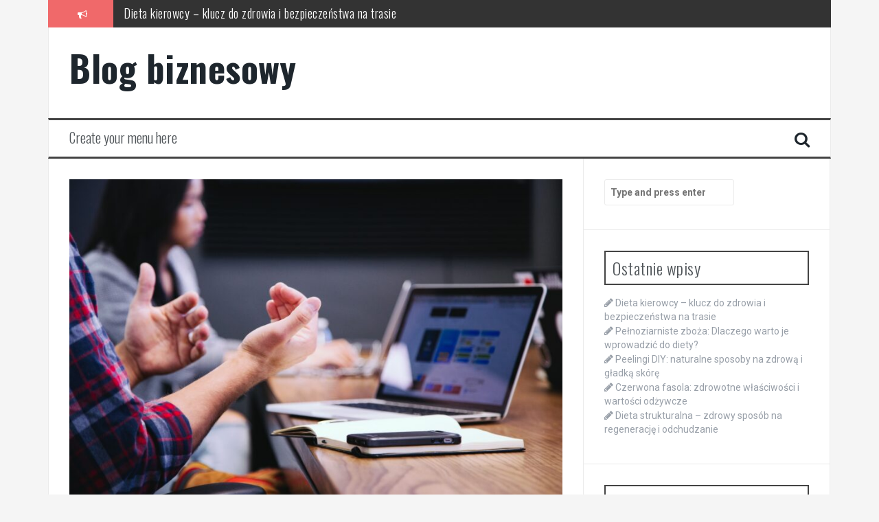

--- FILE ---
content_type: text/html; charset=UTF-8
request_url: https://supersapiens.eu/czynniki-przeciwdzialajace
body_size: 14204
content:
<!DOCTYPE html>
<html lang="pl-PL">
<head>
<meta charset="UTF-8">
<meta name="viewport" content="width=device-width, initial-scale=1">
<link rel="profile" href="https://gmpg.org/xfn/11">
<link rel="pingback" href="https://supersapiens.eu/xmlrpc.php">

<meta name='robots' content='index, follow, max-image-preview:large, max-snippet:-1, max-video-preview:-1' />

	<!-- This site is optimized with the Yoast SEO plugin v26.7 - https://yoast.com/wordpress/plugins/seo/ -->
	<title>CZYNNIKI PRZECIWDZIAŁAJĄCE - Blog biznesowy</title>
	<link rel="canonical" href="https://supersapiens.eu/czynniki-przeciwdzialajace" />
	<meta property="og:locale" content="pl_PL" />
	<meta property="og:type" content="article" />
	<meta property="og:title" content="CZYNNIKI PRZECIWDZIAŁAJĄCE - Blog biznesowy" />
	<meta property="og:description" content="W świecie jest bowiem wiele czynników przeciwdzia­łających wszelkim modelowym tendencjom. Określenie natury tych przeciwdziałań, nie mówiąc już o najbardziej choćby grubym oszaco­waniu ich wpływu wymagałoby dalszej konkretyzacji naszkicowanego wyżej wyidealizowanego modelu. Reinterpretacja pętli obywatelskiej. W tym miejscu ograniczę się wszakże do przedyskutowania konsekwencji powyższego modelu w jego podsta­wowej, najbardziej abstrakcyjnej postaci. Otóż podstawową ideą teorii [&hellip;]" />
	<meta property="og:url" content="https://supersapiens.eu/czynniki-przeciwdzialajace" />
	<meta property="og:site_name" content="Blog biznesowy" />
	<meta property="article:published_time" content="2016-10-24T02:28:36+00:00" />
	<meta property="article:modified_time" content="2017-10-05T20:20:09+00:00" />
	<meta property="og:image" content="https://supersapiens.eu/wp-content/uploads/5qgiuubxkwm.jpg" />
	<meta property="og:image:width" content="1600" />
	<meta property="og:image:height" content="1067" />
	<meta property="og:image:type" content="image/jpeg" />
	<meta name="author" content="Michalina Kosowska" />
	<meta name="twitter:card" content="summary_large_image" />
	<meta name="twitter:label1" content="Napisane przez" />
	<meta name="twitter:data1" content="Michalina Kosowska" />
	<meta name="twitter:label2" content="Szacowany czas czytania" />
	<meta name="twitter:data2" content="1 minuta" />
	<script type="application/ld+json" class="yoast-schema-graph">{"@context":"https://schema.org","@graph":[{"@type":"Article","@id":"https://supersapiens.eu/czynniki-przeciwdzialajace#article","isPartOf":{"@id":"https://supersapiens.eu/czynniki-przeciwdzialajace"},"author":{"name":"Michalina Kosowska","@id":"https://supersapiens.eu/#/schema/person/6fe4e37aa973fb5f78b1016bc615ad90"},"headline":"CZYNNIKI PRZECIWDZIAŁAJĄCE","datePublished":"2016-10-24T02:28:36+00:00","dateModified":"2017-10-05T20:20:09+00:00","mainEntityOfPage":{"@id":"https://supersapiens.eu/czynniki-przeciwdzialajace"},"wordCount":115,"commentCount":0,"image":{"@id":"https://supersapiens.eu/czynniki-przeciwdzialajace#primaryimage"},"thumbnailUrl":"https://supersapiens.eu/wp-content/uploads/5qgiuubxkwm.jpg","articleSection":["Inne tematy"],"inLanguage":"pl-PL","potentialAction":[{"@type":"CommentAction","name":"Comment","target":["https://supersapiens.eu/czynniki-przeciwdzialajace#respond"]}]},{"@type":"WebPage","@id":"https://supersapiens.eu/czynniki-przeciwdzialajace","url":"https://supersapiens.eu/czynniki-przeciwdzialajace","name":"CZYNNIKI PRZECIWDZIAŁAJĄCE - Blog biznesowy","isPartOf":{"@id":"https://supersapiens.eu/#website"},"primaryImageOfPage":{"@id":"https://supersapiens.eu/czynniki-przeciwdzialajace#primaryimage"},"image":{"@id":"https://supersapiens.eu/czynniki-przeciwdzialajace#primaryimage"},"thumbnailUrl":"https://supersapiens.eu/wp-content/uploads/5qgiuubxkwm.jpg","datePublished":"2016-10-24T02:28:36+00:00","dateModified":"2017-10-05T20:20:09+00:00","author":{"@id":"https://supersapiens.eu/#/schema/person/6fe4e37aa973fb5f78b1016bc615ad90"},"breadcrumb":{"@id":"https://supersapiens.eu/czynniki-przeciwdzialajace#breadcrumb"},"inLanguage":"pl-PL","potentialAction":[{"@type":"ReadAction","target":["https://supersapiens.eu/czynniki-przeciwdzialajace"]}]},{"@type":"ImageObject","inLanguage":"pl-PL","@id":"https://supersapiens.eu/czynniki-przeciwdzialajace#primaryimage","url":"https://supersapiens.eu/wp-content/uploads/5qgiuubxkwm.jpg","contentUrl":"https://supersapiens.eu/wp-content/uploads/5qgiuubxkwm.jpg","width":1600,"height":1067,"caption":"black smartphone near person"},{"@type":"BreadcrumbList","@id":"https://supersapiens.eu/czynniki-przeciwdzialajace#breadcrumb","itemListElement":[{"@type":"ListItem","position":1,"name":"Home","item":"https://supersapiens.eu/"},{"@type":"ListItem","position":2,"name":"CZYNNIKI PRZECIWDZIAŁAJĄCE"}]},{"@type":"WebSite","@id":"https://supersapiens.eu/#website","url":"https://supersapiens.eu/","name":"Blog biznesowy","description":"","potentialAction":[{"@type":"SearchAction","target":{"@type":"EntryPoint","urlTemplate":"https://supersapiens.eu/?s={search_term_string}"},"query-input":{"@type":"PropertyValueSpecification","valueRequired":true,"valueName":"search_term_string"}}],"inLanguage":"pl-PL"},{"@type":"Person","@id":"https://supersapiens.eu/#/schema/person/6fe4e37aa973fb5f78b1016bc615ad90","name":"Michalina Kosowska","image":{"@type":"ImageObject","inLanguage":"pl-PL","@id":"https://supersapiens.eu/#/schema/person/image/","url":"https://secure.gravatar.com/avatar/bfd83fde509db3de9c690690b87690711d492ee9717552382212a506974c8308?s=96&d=mm&r=g","contentUrl":"https://secure.gravatar.com/avatar/bfd83fde509db3de9c690690b87690711d492ee9717552382212a506974c8308?s=96&d=mm&r=g","caption":"Michalina Kosowska"},"description":"Witaj na moim serwisie dotyczącym tematyki hobby! Zamieszczam tutaj artykuły, które tworze z pasji! Zapraszam do czytania o szydełkowania, robieniu na drutach oraz innych rodzajach hobby stworzonych specjalnie dla Ciebie!","url":"https://supersapiens.eu/author/admin"}]}</script>
	<!-- / Yoast SEO plugin. -->


<link rel='dns-prefetch' href='//fonts.googleapis.com' />
<link rel="alternate" type="application/rss+xml" title="Blog biznesowy &raquo; Kanał z wpisami" href="https://supersapiens.eu/feed" />
<link rel="alternate" type="application/rss+xml" title="Blog biznesowy &raquo; Kanał z komentarzami" href="https://supersapiens.eu/comments/feed" />
<link rel="alternate" type="application/rss+xml" title="Blog biznesowy &raquo; CZYNNIKI PRZECIWDZIAŁAJĄCE Kanał z komentarzami" href="https://supersapiens.eu/czynniki-przeciwdzialajace/feed" />
<link rel="alternate" title="oEmbed (JSON)" type="application/json+oembed" href="https://supersapiens.eu/wp-json/oembed/1.0/embed?url=https%3A%2F%2Fsupersapiens.eu%2Fczynniki-przeciwdzialajace" />
<link rel="alternate" title="oEmbed (XML)" type="text/xml+oembed" href="https://supersapiens.eu/wp-json/oembed/1.0/embed?url=https%3A%2F%2Fsupersapiens.eu%2Fczynniki-przeciwdzialajace&#038;format=xml" />
<style id='wp-img-auto-sizes-contain-inline-css' type='text/css'>
img:is([sizes=auto i],[sizes^="auto," i]){contain-intrinsic-size:3000px 1500px}
/*# sourceURL=wp-img-auto-sizes-contain-inline-css */
</style>

<style id='wp-emoji-styles-inline-css' type='text/css'>

	img.wp-smiley, img.emoji {
		display: inline !important;
		border: none !important;
		box-shadow: none !important;
		height: 1em !important;
		width: 1em !important;
		margin: 0 0.07em !important;
		vertical-align: -0.1em !important;
		background: none !important;
		padding: 0 !important;
	}
/*# sourceURL=wp-emoji-styles-inline-css */
</style>
<link rel='stylesheet' id='wp-block-library-css' href='https://supersapiens.eu/wp-includes/css/dist/block-library/style.min.css?ver=6.9' type='text/css' media='all' />
<style id='global-styles-inline-css' type='text/css'>
:root{--wp--preset--aspect-ratio--square: 1;--wp--preset--aspect-ratio--4-3: 4/3;--wp--preset--aspect-ratio--3-4: 3/4;--wp--preset--aspect-ratio--3-2: 3/2;--wp--preset--aspect-ratio--2-3: 2/3;--wp--preset--aspect-ratio--16-9: 16/9;--wp--preset--aspect-ratio--9-16: 9/16;--wp--preset--color--black: #000000;--wp--preset--color--cyan-bluish-gray: #abb8c3;--wp--preset--color--white: #ffffff;--wp--preset--color--pale-pink: #f78da7;--wp--preset--color--vivid-red: #cf2e2e;--wp--preset--color--luminous-vivid-orange: #ff6900;--wp--preset--color--luminous-vivid-amber: #fcb900;--wp--preset--color--light-green-cyan: #7bdcb5;--wp--preset--color--vivid-green-cyan: #00d084;--wp--preset--color--pale-cyan-blue: #8ed1fc;--wp--preset--color--vivid-cyan-blue: #0693e3;--wp--preset--color--vivid-purple: #9b51e0;--wp--preset--gradient--vivid-cyan-blue-to-vivid-purple: linear-gradient(135deg,rgb(6,147,227) 0%,rgb(155,81,224) 100%);--wp--preset--gradient--light-green-cyan-to-vivid-green-cyan: linear-gradient(135deg,rgb(122,220,180) 0%,rgb(0,208,130) 100%);--wp--preset--gradient--luminous-vivid-amber-to-luminous-vivid-orange: linear-gradient(135deg,rgb(252,185,0) 0%,rgb(255,105,0) 100%);--wp--preset--gradient--luminous-vivid-orange-to-vivid-red: linear-gradient(135deg,rgb(255,105,0) 0%,rgb(207,46,46) 100%);--wp--preset--gradient--very-light-gray-to-cyan-bluish-gray: linear-gradient(135deg,rgb(238,238,238) 0%,rgb(169,184,195) 100%);--wp--preset--gradient--cool-to-warm-spectrum: linear-gradient(135deg,rgb(74,234,220) 0%,rgb(151,120,209) 20%,rgb(207,42,186) 40%,rgb(238,44,130) 60%,rgb(251,105,98) 80%,rgb(254,248,76) 100%);--wp--preset--gradient--blush-light-purple: linear-gradient(135deg,rgb(255,206,236) 0%,rgb(152,150,240) 100%);--wp--preset--gradient--blush-bordeaux: linear-gradient(135deg,rgb(254,205,165) 0%,rgb(254,45,45) 50%,rgb(107,0,62) 100%);--wp--preset--gradient--luminous-dusk: linear-gradient(135deg,rgb(255,203,112) 0%,rgb(199,81,192) 50%,rgb(65,88,208) 100%);--wp--preset--gradient--pale-ocean: linear-gradient(135deg,rgb(255,245,203) 0%,rgb(182,227,212) 50%,rgb(51,167,181) 100%);--wp--preset--gradient--electric-grass: linear-gradient(135deg,rgb(202,248,128) 0%,rgb(113,206,126) 100%);--wp--preset--gradient--midnight: linear-gradient(135deg,rgb(2,3,129) 0%,rgb(40,116,252) 100%);--wp--preset--font-size--small: 13px;--wp--preset--font-size--medium: 20px;--wp--preset--font-size--large: 36px;--wp--preset--font-size--x-large: 42px;--wp--preset--spacing--20: 0.44rem;--wp--preset--spacing--30: 0.67rem;--wp--preset--spacing--40: 1rem;--wp--preset--spacing--50: 1.5rem;--wp--preset--spacing--60: 2.25rem;--wp--preset--spacing--70: 3.38rem;--wp--preset--spacing--80: 5.06rem;--wp--preset--shadow--natural: 6px 6px 9px rgba(0, 0, 0, 0.2);--wp--preset--shadow--deep: 12px 12px 50px rgba(0, 0, 0, 0.4);--wp--preset--shadow--sharp: 6px 6px 0px rgba(0, 0, 0, 0.2);--wp--preset--shadow--outlined: 6px 6px 0px -3px rgb(255, 255, 255), 6px 6px rgb(0, 0, 0);--wp--preset--shadow--crisp: 6px 6px 0px rgb(0, 0, 0);}:where(.is-layout-flex){gap: 0.5em;}:where(.is-layout-grid){gap: 0.5em;}body .is-layout-flex{display: flex;}.is-layout-flex{flex-wrap: wrap;align-items: center;}.is-layout-flex > :is(*, div){margin: 0;}body .is-layout-grid{display: grid;}.is-layout-grid > :is(*, div){margin: 0;}:where(.wp-block-columns.is-layout-flex){gap: 2em;}:where(.wp-block-columns.is-layout-grid){gap: 2em;}:where(.wp-block-post-template.is-layout-flex){gap: 1.25em;}:where(.wp-block-post-template.is-layout-grid){gap: 1.25em;}.has-black-color{color: var(--wp--preset--color--black) !important;}.has-cyan-bluish-gray-color{color: var(--wp--preset--color--cyan-bluish-gray) !important;}.has-white-color{color: var(--wp--preset--color--white) !important;}.has-pale-pink-color{color: var(--wp--preset--color--pale-pink) !important;}.has-vivid-red-color{color: var(--wp--preset--color--vivid-red) !important;}.has-luminous-vivid-orange-color{color: var(--wp--preset--color--luminous-vivid-orange) !important;}.has-luminous-vivid-amber-color{color: var(--wp--preset--color--luminous-vivid-amber) !important;}.has-light-green-cyan-color{color: var(--wp--preset--color--light-green-cyan) !important;}.has-vivid-green-cyan-color{color: var(--wp--preset--color--vivid-green-cyan) !important;}.has-pale-cyan-blue-color{color: var(--wp--preset--color--pale-cyan-blue) !important;}.has-vivid-cyan-blue-color{color: var(--wp--preset--color--vivid-cyan-blue) !important;}.has-vivid-purple-color{color: var(--wp--preset--color--vivid-purple) !important;}.has-black-background-color{background-color: var(--wp--preset--color--black) !important;}.has-cyan-bluish-gray-background-color{background-color: var(--wp--preset--color--cyan-bluish-gray) !important;}.has-white-background-color{background-color: var(--wp--preset--color--white) !important;}.has-pale-pink-background-color{background-color: var(--wp--preset--color--pale-pink) !important;}.has-vivid-red-background-color{background-color: var(--wp--preset--color--vivid-red) !important;}.has-luminous-vivid-orange-background-color{background-color: var(--wp--preset--color--luminous-vivid-orange) !important;}.has-luminous-vivid-amber-background-color{background-color: var(--wp--preset--color--luminous-vivid-amber) !important;}.has-light-green-cyan-background-color{background-color: var(--wp--preset--color--light-green-cyan) !important;}.has-vivid-green-cyan-background-color{background-color: var(--wp--preset--color--vivid-green-cyan) !important;}.has-pale-cyan-blue-background-color{background-color: var(--wp--preset--color--pale-cyan-blue) !important;}.has-vivid-cyan-blue-background-color{background-color: var(--wp--preset--color--vivid-cyan-blue) !important;}.has-vivid-purple-background-color{background-color: var(--wp--preset--color--vivid-purple) !important;}.has-black-border-color{border-color: var(--wp--preset--color--black) !important;}.has-cyan-bluish-gray-border-color{border-color: var(--wp--preset--color--cyan-bluish-gray) !important;}.has-white-border-color{border-color: var(--wp--preset--color--white) !important;}.has-pale-pink-border-color{border-color: var(--wp--preset--color--pale-pink) !important;}.has-vivid-red-border-color{border-color: var(--wp--preset--color--vivid-red) !important;}.has-luminous-vivid-orange-border-color{border-color: var(--wp--preset--color--luminous-vivid-orange) !important;}.has-luminous-vivid-amber-border-color{border-color: var(--wp--preset--color--luminous-vivid-amber) !important;}.has-light-green-cyan-border-color{border-color: var(--wp--preset--color--light-green-cyan) !important;}.has-vivid-green-cyan-border-color{border-color: var(--wp--preset--color--vivid-green-cyan) !important;}.has-pale-cyan-blue-border-color{border-color: var(--wp--preset--color--pale-cyan-blue) !important;}.has-vivid-cyan-blue-border-color{border-color: var(--wp--preset--color--vivid-cyan-blue) !important;}.has-vivid-purple-border-color{border-color: var(--wp--preset--color--vivid-purple) !important;}.has-vivid-cyan-blue-to-vivid-purple-gradient-background{background: var(--wp--preset--gradient--vivid-cyan-blue-to-vivid-purple) !important;}.has-light-green-cyan-to-vivid-green-cyan-gradient-background{background: var(--wp--preset--gradient--light-green-cyan-to-vivid-green-cyan) !important;}.has-luminous-vivid-amber-to-luminous-vivid-orange-gradient-background{background: var(--wp--preset--gradient--luminous-vivid-amber-to-luminous-vivid-orange) !important;}.has-luminous-vivid-orange-to-vivid-red-gradient-background{background: var(--wp--preset--gradient--luminous-vivid-orange-to-vivid-red) !important;}.has-very-light-gray-to-cyan-bluish-gray-gradient-background{background: var(--wp--preset--gradient--very-light-gray-to-cyan-bluish-gray) !important;}.has-cool-to-warm-spectrum-gradient-background{background: var(--wp--preset--gradient--cool-to-warm-spectrum) !important;}.has-blush-light-purple-gradient-background{background: var(--wp--preset--gradient--blush-light-purple) !important;}.has-blush-bordeaux-gradient-background{background: var(--wp--preset--gradient--blush-bordeaux) !important;}.has-luminous-dusk-gradient-background{background: var(--wp--preset--gradient--luminous-dusk) !important;}.has-pale-ocean-gradient-background{background: var(--wp--preset--gradient--pale-ocean) !important;}.has-electric-grass-gradient-background{background: var(--wp--preset--gradient--electric-grass) !important;}.has-midnight-gradient-background{background: var(--wp--preset--gradient--midnight) !important;}.has-small-font-size{font-size: var(--wp--preset--font-size--small) !important;}.has-medium-font-size{font-size: var(--wp--preset--font-size--medium) !important;}.has-large-font-size{font-size: var(--wp--preset--font-size--large) !important;}.has-x-large-font-size{font-size: var(--wp--preset--font-size--x-large) !important;}
/*# sourceURL=global-styles-inline-css */
</style>

<style id='classic-theme-styles-inline-css' type='text/css'>
/*! This file is auto-generated */
.wp-block-button__link{color:#fff;background-color:#32373c;border-radius:9999px;box-shadow:none;text-decoration:none;padding:calc(.667em + 2px) calc(1.333em + 2px);font-size:1.125em}.wp-block-file__button{background:#32373c;color:#fff;text-decoration:none}
/*# sourceURL=/wp-includes/css/classic-themes.min.css */
</style>
<link rel='stylesheet' id='flymag-bootstrap-css' href='https://supersapiens.eu/wp-content/themes/flymag/bootstrap/css/bootstrap.min.css?ver=1' type='text/css' media='all' />
<link rel='stylesheet' id='flymag-body-fonts-css' href='//fonts.googleapis.com/css?family=Roboto%3A400%2C400italic%2C700%2C700italic&#038;ver=6.9' type='text/css' media='all' />
<link rel='stylesheet' id='flymag-headings-fonts-css' href='//fonts.googleapis.com/css?family=Oswald%3A400%2C300%2C700&#038;ver=6.9' type='text/css' media='all' />
<link rel='stylesheet' id='flymag-style-css' href='https://supersapiens.eu/wp-content/themes/flymag-child/style.css?ver=6.9' type='text/css' media='all' />
<style id='flymag-style-inline-css' type='text/css'>
.social-navigation li:hover > a::before, a, a:hover, a:focus, a:active { color:}
.custom-menu-item-1:hover, .custom-menu-item-1 .sub-menu, .ticker-info, button, .button, input[type="button"], input[type="reset"], input[type="submit"] { background-color:}
.custom-menu-item-1 { border-color:}
.custom-menu-item-2:hover, .custom-menu-item-2 .sub-menu { background-color:}
.custom-menu-item-2 { border-color:}
.custom-menu-item-3:hover, .custom-menu-item-3 .sub-menu { background-color:}
.custom-menu-item-3 { border-color:}
.custom-menu-item-4:hover, .custom-menu-item-4 .sub-menu { background-color:}
.custom-menu-item-4 { border-color:}
.custom-menu-item-0:hover, .custom-menu-item-0 .sub-menu { background-color:}
.custom-menu-item-0 { border-color:}
.site-branding { background-color:}
.news-ticker { background-color:}
.site-title a, .site-title a:hover { color:}
.site-description { color:}
.main-navigation { background-color:}
.main-navigation a, .main-navigation li::before { color:}
body { color:}
.widget-area .widget, .widget-area .widget a { color:}
.site-footer, .footer-widget-area { background-color:}

/*# sourceURL=flymag-style-inline-css */
</style>
<link rel='stylesheet' id='flymag-font-awesome-css' href='https://supersapiens.eu/wp-content/themes/flymag/fonts/font-awesome.min.css?ver=6.9' type='text/css' media='all' />
<link rel='stylesheet' id='arpw-style-css' href='https://supersapiens.eu/wp-content/plugins/advanced-random-posts-widget/assets/css/arpw-frontend.css?ver=6.9' type='text/css' media='all' />
<link rel='stylesheet' id='yarppRelatedCss-css' href='https://supersapiens.eu/wp-content/plugins/yet-another-related-posts-plugin/style/related.css?ver=5.30.11' type='text/css' media='all' />
<script type="text/javascript" src="https://supersapiens.eu/wp-includes/js/jquery/jquery.min.js?ver=3.7.1" id="jquery-core-js"></script>
<script type="text/javascript" src="https://supersapiens.eu/wp-includes/js/jquery/jquery-migrate.min.js?ver=3.4.1" id="jquery-migrate-js"></script>
<script type="text/javascript" src="https://supersapiens.eu/wp-content/themes/flymag/js/jquery.fitvids.js?ver=1" id="flymag-fitvids-js"></script>
<script type="text/javascript" src="https://supersapiens.eu/wp-content/themes/flymag/js/jquery.slicknav.min.js?ver=1" id="flymag-slicknav-js"></script>
<script type="text/javascript" src="https://supersapiens.eu/wp-content/themes/flymag/js/jquery.easy-ticker.min.js?ver=1" id="flymag-ticker-js"></script>
<script type="text/javascript" src="https://supersapiens.eu/wp-content/themes/flymag/js/wow.min.js?ver=1" id="flymag-animations-js"></script>
<script type="text/javascript" src="https://supersapiens.eu/wp-content/themes/flymag/js/scripts.js?ver=1" id="flymag-scripts-js"></script>
<script type="text/javascript" src="https://supersapiens.eu/wp-content/themes/flymag/js/owl.carousel.min.js?ver=1" id="flymag-owl-script-js"></script>
<script type="text/javascript" id="flymag-slider-init-js-extra">
/* <![CDATA[ */
var sliderOptions = {"slideshowspeed":"4000"};
//# sourceURL=flymag-slider-init-js-extra
/* ]]> */
</script>
<script type="text/javascript" src="https://supersapiens.eu/wp-content/themes/flymag/js/slider-init.js?ver=1" id="flymag-slider-init-js"></script>
<link rel="https://api.w.org/" href="https://supersapiens.eu/wp-json/" /><link rel="alternate" title="JSON" type="application/json" href="https://supersapiens.eu/wp-json/wp/v2/posts/559" /><link rel="EditURI" type="application/rsd+xml" title="RSD" href="https://supersapiens.eu/xmlrpc.php?rsd" />
<meta name="generator" content="WordPress 6.9" />
<link rel='shortlink' href='https://supersapiens.eu/?p=559' />
<!-- Analytics by WP Statistics - https://wp-statistics.com -->
<!--[if lt IE 9]>
<script src="https://supersapiens.eu/wp-content/themes/flymag/js/html5shiv.js"></script>
<![endif]-->
</head>

<body data-rsssl=1 class="wp-singular post-template-default single single-post postid-559 single-format-standard wp-theme-flymag wp-child-theme-flymag-child">
<div id="page" class="hfeed site">
	<a class="skip-link screen-reader-text" href="#content">Skip to content</a>

			
			<div class="latest-news container">
				<div class="ticker-info col-md-1 col-sm-1 col-xs-1">
					<i class="fa fa-bullhorn"></i>
				</div>
				<div class="news-ticker col-md-11 col-sm-11 col-xs-11">
					<div class="ticker-inner">
													<h4 class="ticker-title"><a href="https://supersapiens.eu/dieta-kierowcy-klucz-do-zdrowia-i-bezpieczenstwa-na-trasie" rel="bookmark">Dieta kierowcy – klucz do zdrowia i bezpieczeństwa na trasie</a></h4>													<h4 class="ticker-title"><a href="https://supersapiens.eu/pelnoziarniste-zboza-dlaczego-warto-je-wprowadzic-do-diety" rel="bookmark">Pełnoziarniste zboża: Dlaczego warto je wprowadzić do diety?</a></h4>													<h4 class="ticker-title"><a href="https://supersapiens.eu/peelingi-diy-naturalne-sposoby-na-zdrowa-i-gladka-skore" rel="bookmark">Peelingi DIY: naturalne sposoby na zdrową i gładką skórę</a></h4>													<h4 class="ticker-title"><a href="https://supersapiens.eu/czerwona-fasola-zdrowotne-wlasciwosci-i-wartosci-odzywcze" rel="bookmark">Czerwona fasola: zdrowotne właściwości i wartości odżywcze</a></h4>													<h4 class="ticker-title"><a href="https://supersapiens.eu/dieta-strukturalna-zdrowy-sposob-na-regeneracje-i-odchudzanie" rel="bookmark">Dieta strukturalna – zdrowy sposób na regenerację i odchudzanie</a></h4>													<h4 class="ticker-title"><a href="https://supersapiens.eu/jakie-jedzenie-po-treningu-wspiera-regeneracje-miesni" rel="bookmark">Jakie jedzenie po treningu wspiera regenerację mięśni?</a></h4>											</div>
				</div>
			</div>

			
	<header id="masthead" class="site-header container clearfix" role="banner">
		<div class="site-branding clearfix">
							<h1 class="site-title"><a href="https://supersapiens.eu/" rel="home">Blog biznesowy</a></h1>
				<h2 class="site-description"></h2>
					</div>
		<nav id="site-navigation" class="main-navigation" role="navigation">
			<a class="menu-fallback" href="https://supersapiens.eu/wp-admin/nav-menus.php">Create your menu here</a>			<span class="search-toggle"><i class="fa fa-search"></i></span>
			
<div class="search-wrapper">
	<form role="search" method="get" class="flymag-search-form" action="https://supersapiens.eu/">
		<span class="search-close"><i class="fa fa-times"></i></span>
		<label>
			<span class="screen-reader-text">Search for:</span>
			<input type="search" class="search-field" placeholder="Type and press enter" value="" name="s" title="Search for:" />
		</label>
	</form>
</div>
	
		</nav><!-- #site-navigation -->
		<nav class="mobile-nav"></nav>
	</header><!-- #masthead -->

	<div id="content" class="site-content container clearfix">
	
	
	<div id="primary" class="content-area ">
		<main id="main" class="site-main" role="main">

		
			
<article id="post-559" class="post-559 post type-post status-publish format-standard has-post-thumbnail hentry category-inne-tematy">

			<div class="single-thumb">
			<img width="820" height="547" src="https://supersapiens.eu/wp-content/uploads/5qgiuubxkwm-820x547.jpg" class="attachment-entry-thumb size-entry-thumb wp-post-image" alt="black smartphone near person" decoding="async" fetchpriority="high" srcset="https://supersapiens.eu/wp-content/uploads/5qgiuubxkwm-820x547.jpg 820w, https://supersapiens.eu/wp-content/uploads/5qgiuubxkwm-300x200.jpg 300w, https://supersapiens.eu/wp-content/uploads/5qgiuubxkwm-1024x683.jpg 1024w, https://supersapiens.eu/wp-content/uploads/5qgiuubxkwm-768x512.jpg 768w, https://supersapiens.eu/wp-content/uploads/5qgiuubxkwm-1536x1024.jpg 1536w, https://supersapiens.eu/wp-content/uploads/5qgiuubxkwm-600x400.jpg 600w, https://supersapiens.eu/wp-content/uploads/5qgiuubxkwm.jpg 1600w" sizes="(max-width: 820px) 100vw, 820px" />		</div>	
	
	<header class="entry-header">
		<h1 class="entry-title">CZYNNIKI PRZECIWDZIAŁAJĄCE</h1>
				<div class="entry-meta">
			<span class="posted-on"><i class="fa fa-calendar"></i> <a href="https://supersapiens.eu/czynniki-przeciwdzialajace" rel="bookmark"><time class="entry-date published" datetime="2012-12-02T06:38:42+00:00">2 grudnia, 2012</time><time class="updated" datetime="2017-10-05T20:20:09+00:00">5 października, 2017</time></a></span><span class="byline"> <i class="fa fa-user"></i> <span class="author vcard"><a class="url fn n" href="https://supersapiens.eu/author/admin">Michalina Kosowska</a></span></span>		</div><!-- .entry-meta -->
			</header><!-- .entry-header -->

	<div class="entry-content">
		<p>W świecie jest bowiem wiele czynników przeciwdzia­łających wszelkim modelowym tendencjom. Określenie natury tych przeciwdziałań, nie mówiąc już o najbardziej choćby grubym oszaco­waniu ich wpływu wymagałoby dalszej konkretyzacji naszkicowanego wyżej wyidealizowanego modelu. Reinterpretacja pętli obywatelskiej. W tym miejscu ograniczę się wszakże do przedyskutowania konsekwencji powyższego modelu w jego podsta­wowej, najbardziej abstrakcyjnej postaci. Otóż podstawową ideą teorii władzy z nie-Marksowskiego materializmu historycznego jest koncepcja pętli obywatelskiej określająca następstwa zwycięskiej rewolucji mas. Wyraźne wsparcie tej teorii na nie-Ewangelicznym modelu człowieka daje pewną możliwość pogłębienia tej kluczowej historiozoficznie koncepcji. </p>
<div class='yarpp yarpp-related yarpp-related-website yarpp-template-list'>
<!-- YARPP List -->
<h3>Powiązane wpisy:</h3><ol>
<li><a href="https://supersapiens.eu/symetryczna-osobowosc" rel="bookmark" title="SYMETRYCZNA OSOBOWOŚĆ">SYMETRYCZNA OSOBOWOŚĆ</a></li>
<li><a href="https://supersapiens.eu/komentarz-hipotezy" rel="bookmark" title="KOMENTARZ HIPOTEZY">KOMENTARZ HIPOTEZY</a></li>
<li><a href="https://supersapiens.eu/spelnienie-kryterium" rel="bookmark" title="SPEŁNIENIE KRYTERIUM">SPEŁNIENIE KRYTERIUM</a></li>
<li><a href="https://supersapiens.eu/organizacja-spoleczenstwa-globalnego" rel="bookmark" title="ORGANIZACJA SPOŁECZEŃSTWA GLOBALNEGO">ORGANIZACJA SPOŁECZEŃSTWA GLOBALNEGO</a></li>
</ol>
</div>
			</div><!-- .entry-content -->

	<footer class="entry-footer">
		<i class="fa fa-folder"></i>&nbsp;<span class="cat-links"><a href="https://supersapiens.eu/category/inne-tematy" rel="category tag">Inne tematy</a></span>	</footer><!-- .entry-footer -->
</article><!-- #post-## -->

					<nav class="navigation post-navigation clearfix" role="navigation">
			<h1 class="screen-reader-text">Post navigation</h1>
			<div class="nav-links">
				<div class="nav-previous button"><a href="https://supersapiens.eu/rewolucja-obywatelska" rel="prev"><span class="meta-nav">&larr;</span>&nbsp;REWOLUCJA OBYWATELSKA</a></div><div class="nav-next button"><a href="https://supersapiens.eu/mechanizm-globalny" rel="next">MECHANIZM GLOBALNY&nbsp;<span class="meta-nav">&rarr;</span></a></div>			</div><!-- .nav-links -->
		</nav><!-- .navigation -->
		
			
<div id="comments" class="comments-area">

	
	
	
		<div id="respond" class="comment-respond">
		<h3 id="reply-title" class="comment-reply-title">Dodaj komentarz <small><a rel="nofollow" id="cancel-comment-reply-link" href="/czynniki-przeciwdzialajace#respond" style="display:none;">Anuluj pisanie odpowiedzi</a></small></h3><form action="https://supersapiens.eu/wp-comments-post.php" method="post" id="commentform" class="comment-form"><p class="comment-notes"><span id="email-notes">Twój adres e-mail nie zostanie opublikowany.</span> <span class="required-field-message">Wymagane pola są oznaczone <span class="required">*</span></span></p><p class="comment-form-comment"><label for="comment">Komentarz <span class="required">*</span></label> <textarea id="comment" name="comment" cols="45" rows="8" maxlength="65525" required></textarea></p><p class="comment-form-author"><label for="author">Nazwa <span class="required">*</span></label> <input id="author" name="author" type="text" value="" size="30" maxlength="245" autocomplete="name" required /></p>
<p class="comment-form-email"><label for="email">Adres e-mail <span class="required">*</span></label> <input id="email" name="email" type="email" value="" size="30" maxlength="100" aria-describedby="email-notes" autocomplete="email" required /></p>
<p class="comment-form-url"><label for="url">Witryna internetowa</label> <input id="url" name="url" type="url" value="" size="30" maxlength="200" autocomplete="url" /></p>
<p class="comment-form-cookies-consent"><input id="wp-comment-cookies-consent" name="wp-comment-cookies-consent" type="checkbox" value="yes" /> <label for="wp-comment-cookies-consent">Zapamiętaj moje dane w tej przeglądarce podczas pisania kolejnych komentarzy.</label></p>
<p class="form-submit"><input name="submit" type="submit" id="submit" class="submit" value="Komentarz wpisu" /> <input type='hidden' name='comment_post_ID' value='559' id='comment_post_ID' />
<input type='hidden' name='comment_parent' id='comment_parent' value='0' />
</p></form>	</div><!-- #respond -->
	
</div><!-- #comments -->

		
		</main><!-- #main -->
	</div><!-- #primary -->


<div id="secondary" class="widget-area" role="complementary">
	<aside id="search-3" class="widget widget_search">
<div class="search-wrapper">
	<form role="search" method="get" class="flymag-search-form" action="https://supersapiens.eu/">
		<span class="search-close"><i class="fa fa-times"></i></span>
		<label>
			<span class="screen-reader-text">Search for:</span>
			<input type="search" class="search-field" placeholder="Type and press enter" value="" name="s" title="Search for:" />
		</label>
	</form>
</div>
</aside>
		<aside id="recent-posts-3" class="widget widget_recent_entries">
		<h3 class="widget-title"><span>Ostatnie wpisy</span></h3>
		<ul>
											<li>
					<a href="https://supersapiens.eu/dieta-kierowcy-klucz-do-zdrowia-i-bezpieczenstwa-na-trasie">Dieta kierowcy – klucz do zdrowia i bezpieczeństwa na trasie</a>
									</li>
											<li>
					<a href="https://supersapiens.eu/pelnoziarniste-zboza-dlaczego-warto-je-wprowadzic-do-diety">Pełnoziarniste zboża: Dlaczego warto je wprowadzić do diety?</a>
									</li>
											<li>
					<a href="https://supersapiens.eu/peelingi-diy-naturalne-sposoby-na-zdrowa-i-gladka-skore">Peelingi DIY: naturalne sposoby na zdrową i gładką skórę</a>
									</li>
											<li>
					<a href="https://supersapiens.eu/czerwona-fasola-zdrowotne-wlasciwosci-i-wartosci-odzywcze">Czerwona fasola: zdrowotne właściwości i wartości odżywcze</a>
									</li>
											<li>
					<a href="https://supersapiens.eu/dieta-strukturalna-zdrowy-sposob-na-regeneracje-i-odchudzanie">Dieta strukturalna – zdrowy sposób na regenerację i odchudzanie</a>
									</li>
					</ul>

		</aside><aside id="arpw-widget-2" class="widget arpw-widget-random"><h3 class="widget-title"><span>Biznes</span></h3><div class="arpw-random-post "><ul class="arpw-ul"><li class="arpw-li arpw-clearfix"><a class="arpw-title" href="https://supersapiens.eu/konsolidacja-pozabankowa-jakie-opcje-sa-dostepne-dla-konsolidacji-poza-bankiem" rel="bookmark">Konsolidacja Pozabankowa: Jakie Opcje Są Dostępne dla Konsolidacji Poza Bankiem?</a></li><li class="arpw-li arpw-clearfix"><a class="arpw-title" href="https://supersapiens.eu/skuteczne-strategie-sprzedazy-dla-przedsiebiorstw-b2c" rel="bookmark">Skuteczne strategie sprzedaży dla przedsiębiorstw B2C</a></li><li class="arpw-li arpw-clearfix"><a class="arpw-title" href="https://supersapiens.eu/jak-prowadzic-skuteczne-negocjacje-biznesowe" rel="bookmark">Jak prowadzić skuteczne negocjacje biznesowe</a></li><li class="arpw-li arpw-clearfix"><a class="arpw-title" href="https://supersapiens.eu/jak-skutecznie-pozyskiwac-klientow-online" rel="bookmark">Jak skutecznie pozyskiwać klientów online</a></li><li class="arpw-li arpw-clearfix"><a class="arpw-title" href="https://supersapiens.eu/jak-prowadzic-skuteczna-kampanie-reklamowa-na-facebooku" rel="bookmark">Jak prowadzić skuteczną kampanię reklamową na Facebooku</a></li></ul></div><!-- Generated by https://wordpress.org/plugins/advanced-random-posts-widget/ --></aside><aside id="categories-4" class="widget widget_categories"><h3 class="widget-title"><span>Kategorie</span></h3>
			<ul>
					<li class="cat-item cat-item-223"><a href="https://supersapiens.eu/category/biznes">Biznes</a>
</li>
	<li class="cat-item cat-item-1"><a href="https://supersapiens.eu/category/inne-tematy">Inne tematy</a>
</li>
			</ul>

			</aside><aside id="arpw-widget-3" class="widget arpw-widget-random"><h3 class="widget-title"><span>Różne</span></h3><div class="arpw-random-post "><ul class="arpw-ul"><li class="arpw-li arpw-clearfix"><a href="https://supersapiens.eu/metoda-korelacyjna"  rel="bookmark"><img width="50" height="50" src="https://supersapiens.eu/wp-content/uploads/wnf_ljijg0e-50x50.jpg" class="arpw-thumbnail alignleft wp-post-image" alt="METODA KORELACYJNA" decoding="async" loading="lazy" srcset="https://supersapiens.eu/wp-content/uploads/wnf_ljijg0e-50x50.jpg 50w, https://supersapiens.eu/wp-content/uploads/wnf_ljijg0e-150x150.jpg 150w, https://supersapiens.eu/wp-content/uploads/wnf_ljijg0e-120x120.jpg 120w" sizes="auto, (max-width: 50px) 100vw, 50px" /></a><a class="arpw-title" href="https://supersapiens.eu/metoda-korelacyjna" rel="bookmark">METODA KORELACYJNA</a><div class="arpw-summary">Metoda ta polega na dokonaniu komplek­sowej analizy wszystkich czynników rynkowych, &hellip;</div></li><li class="arpw-li arpw-clearfix"><a href="https://supersapiens.eu/do-wykorzystania"  rel="bookmark"><img width="50" height="50" src="https://supersapiens.eu/wp-content/uploads/pypeceajezy-50x50.jpg" class="arpw-thumbnail alignleft wp-post-image" alt="DO WYKORZYSTANIA" decoding="async" loading="lazy" srcset="https://supersapiens.eu/wp-content/uploads/pypeceajezy-50x50.jpg 50w, https://supersapiens.eu/wp-content/uploads/pypeceajezy-150x150.jpg 150w, https://supersapiens.eu/wp-content/uploads/pypeceajezy-120x120.jpg 120w" sizes="auto, (max-width: 50px) 100vw, 50px" /></a><a class="arpw-title" href="https://supersapiens.eu/do-wykorzystania" rel="bookmark">DO WYKORZYSTANIA</a><div class="arpw-summary">Kiedy do korzystania z pośred­nich ogniw sprzedaży nie zmuszają producenta &hellip;</div></li><li class="arpw-li arpw-clearfix"><a href="https://supersapiens.eu/kosmetyki-antyaging-jak-zatrzymac-mlodosc-skory"  rel="bookmark"><img width="50" height="50" src="https://supersapiens.eu/wp-content/uploads/image-1740734937-50x50.jpg" class="arpw-thumbnail alignleft wp-post-image" alt="Kosmetyki antyaging – jak zatrzymać młodość skóry?" decoding="async" loading="lazy" srcset="https://supersapiens.eu/wp-content/uploads/image-1740734937-50x50.jpg 50w, https://supersapiens.eu/wp-content/uploads/image-1740734937-150x150.jpg 150w, https://supersapiens.eu/wp-content/uploads/image-1740734937-120x120.jpg 120w" sizes="auto, (max-width: 50px) 100vw, 50px" /></a><a class="arpw-title" href="https://supersapiens.eu/kosmetyki-antyaging-jak-zatrzymac-mlodosc-skory" rel="bookmark">Kosmetyki antyaging – jak zatrzymać młodość skóry?</a><div class="arpw-summary">Kosmetyki antyaging to temat, który zyskuje coraz większą popularność w &hellip;</div></li><li class="arpw-li arpw-clearfix"><a href="https://supersapiens.eu/szkola-jezyka-polskiego-dla-obcokrajowcow-jakie-sa-opcje-nauki-jezyka-polskiego"  rel="bookmark"><img width="50" height="50" src="https://supersapiens.eu/wp-content/uploads/qk1ohzmopbo-50x50.jpg" class="arpw-thumbnail alignleft wp-post-image" alt="Szkoła Języka Polskiego dla Obcokrajowców: Jakie Są Opcje Nauki Języka Polskiego?" decoding="async" loading="lazy" srcset="https://supersapiens.eu/wp-content/uploads/qk1ohzmopbo-50x50.jpg 50w, https://supersapiens.eu/wp-content/uploads/qk1ohzmopbo-150x150.jpg 150w, https://supersapiens.eu/wp-content/uploads/qk1ohzmopbo-120x120.jpg 120w" sizes="auto, (max-width: 50px) 100vw, 50px" /></a><a class="arpw-title" href="https://supersapiens.eu/szkola-jezyka-polskiego-dla-obcokrajowcow-jakie-sa-opcje-nauki-jezyka-polskiego" rel="bookmark">Szkoła Języka Polskiego dla Obcokrajowców: Jakie Są Opcje Nauki Języka Polskiego?</a><div class="arpw-summary">Szkoła Języka Polskiego dla Obcokrajowców: Jakie Są Opcje Nauki Języka &hellip;</div></li><li class="arpw-li arpw-clearfix"><a href="https://supersapiens.eu/roznorodne-zabiegi"  rel="bookmark"><img width="50" height="50" src="https://supersapiens.eu/wp-content/uploads/lughxvle_km-50x50.jpg" class="arpw-thumbnail alignleft wp-post-image" alt="RÓŻNORODNE ZABIEGI" decoding="async" loading="lazy" srcset="https://supersapiens.eu/wp-content/uploads/lughxvle_km-50x50.jpg 50w, https://supersapiens.eu/wp-content/uploads/lughxvle_km-150x150.jpg 150w, https://supersapiens.eu/wp-content/uploads/lughxvle_km-120x120.jpg 120w" sizes="auto, (max-width: 50px) 100vw, 50px" /></a><a class="arpw-title" href="https://supersapiens.eu/roznorodne-zabiegi" rel="bookmark">RÓŻNORODNE ZABIEGI</a><div class="arpw-summary">Wykorzystywane są w tym celu różnorodne zabiegi upowszechniające fałszywe obrazy &hellip;</div></li></ul></div><!-- Generated by https://wordpress.org/plugins/advanced-random-posts-widget/ --></aside></div><!-- #secondary -->

	</div><!-- #content -->
			
<div id="sidebar-footer" class="footer-widget-area clearfix" role="complementary">
	<div class="container">
							<div class="sidebar-column col-md-4 col-sm-4">
							</div>
					<div class="sidebar-column col-md-4 col-sm-4">
				<aside id="arpw-widget-4" class="widget arpw-widget-random"><h3 class="widget-title">Losowe</h3><div class="arpw-random-post "><ul class="arpw-ul"><li class="arpw-li arpw-clearfix"><a class="arpw-title" href="https://supersapiens.eu/wieksza-odpowiedzialnosc-wieksze-ryzyko" rel="bookmark">WIĘKSZA ODPOWIEDZIALNOŚĆ, WIĘKSZE RYZYKO</a></li><li class="arpw-li arpw-clearfix"><a class="arpw-title" href="https://supersapiens.eu/wejsc-i-wyjsc" rel="bookmark">WEJŚĆ I WYJŚĆ</a></li><li class="arpw-li arpw-clearfix"><a class="arpw-title" href="https://supersapiens.eu/eksport-zawodowy" rel="bookmark">EKSPORT ZAWODOWY</a></li><li class="arpw-li arpw-clearfix"><a class="arpw-title" href="https://supersapiens.eu/podstawowy-minus" rel="bookmark">PODSTAWOWY MINUS</a></li><li class="arpw-li arpw-clearfix"><a class="arpw-title" href="https://supersapiens.eu/w-odniesieniu-do-wywozu-towarow" rel="bookmark">W ODNIESIENIU DO WYWOZU TOWARÓW</a></li></ul></div><!-- Generated by https://wordpress.org/plugins/advanced-random-posts-widget/ --></aside>			</div>
			</div>
</div>
	
	<footer id="colophon" class="site-footer" role="contentinfo">
		<div class="container">
			<div class="site-info col-md-6 col-sm-6">

				<a href="#" rel="nofollow">
					Proudly powered by WordPress				</a>
				<span class="sep"> | </span>
				Theme: <a href="#" rel="nofollow">FlyMag</a> by Themeisle.			</div><!-- .site-info -->
					</div>
	</footer><!-- #colophon -->
</div><!-- #page -->

<script type="speculationrules">
{"prefetch":[{"source":"document","where":{"and":[{"href_matches":"/*"},{"not":{"href_matches":["/wp-*.php","/wp-admin/*","/wp-content/uploads/*","/wp-content/*","/wp-content/plugins/*","/wp-content/themes/flymag-child/*","/wp-content/themes/flymag/*","/*\\?(.+)"]}},{"not":{"selector_matches":"a[rel~=\"nofollow\"]"}},{"not":{"selector_matches":".no-prefetch, .no-prefetch a"}}]},"eagerness":"conservative"}]}
</script>
<script type="text/javascript" src="https://supersapiens.eu/wp-content/themes/flymag/js/skip-link-focus-fix.js?ver=20130115" id="flymag-skip-link-focus-fix-js"></script>
<script type="text/javascript" src="https://supersapiens.eu/wp-includes/js/comment-reply.min.js?ver=6.9" id="comment-reply-js" async="async" data-wp-strategy="async" fetchpriority="low"></script>
<script type="text/javascript" id="wp-statistics-tracker-js-extra">
/* <![CDATA[ */
var WP_Statistics_Tracker_Object = {"requestUrl":"https://supersapiens.eu","ajaxUrl":"https://supersapiens.eu/wp-admin/admin-ajax.php","hitParams":{"wp_statistics_hit":1,"source_type":"post","source_id":559,"search_query":"","signature":"4349e5e8395ca4047079922a6935f71b","action":"wp_statistics_hit_record"},"option":{"dntEnabled":"","bypassAdBlockers":"1","consentIntegration":{"name":null,"status":[]},"isPreview":false,"userOnline":false,"trackAnonymously":false,"isWpConsentApiActive":false,"consentLevel":"disabled"},"isLegacyEventLoaded":"","customEventAjaxUrl":"https://supersapiens.eu/wp-admin/admin-ajax.php?action=wp_statistics_custom_event&nonce=7327a250f2","onlineParams":{"wp_statistics_hit":1,"source_type":"post","source_id":559,"search_query":"","signature":"4349e5e8395ca4047079922a6935f71b","action":"wp_statistics_online_check"},"jsCheckTime":"60000"};
//# sourceURL=wp-statistics-tracker-js-extra
/* ]]> */
</script>
<script type="text/javascript" src="https://supersapiens.eu/?cfd763=53befc52ae.js&amp;ver=14.16" id="wp-statistics-tracker-js"></script>
<script id="wp-emoji-settings" type="application/json">
{"baseUrl":"https://s.w.org/images/core/emoji/17.0.2/72x72/","ext":".png","svgUrl":"https://s.w.org/images/core/emoji/17.0.2/svg/","svgExt":".svg","source":{"concatemoji":"https://supersapiens.eu/wp-includes/js/wp-emoji-release.min.js?ver=6.9"}}
</script>
<script type="module">
/* <![CDATA[ */
/*! This file is auto-generated */
const a=JSON.parse(document.getElementById("wp-emoji-settings").textContent),o=(window._wpemojiSettings=a,"wpEmojiSettingsSupports"),s=["flag","emoji"];function i(e){try{var t={supportTests:e,timestamp:(new Date).valueOf()};sessionStorage.setItem(o,JSON.stringify(t))}catch(e){}}function c(e,t,n){e.clearRect(0,0,e.canvas.width,e.canvas.height),e.fillText(t,0,0);t=new Uint32Array(e.getImageData(0,0,e.canvas.width,e.canvas.height).data);e.clearRect(0,0,e.canvas.width,e.canvas.height),e.fillText(n,0,0);const a=new Uint32Array(e.getImageData(0,0,e.canvas.width,e.canvas.height).data);return t.every((e,t)=>e===a[t])}function p(e,t){e.clearRect(0,0,e.canvas.width,e.canvas.height),e.fillText(t,0,0);var n=e.getImageData(16,16,1,1);for(let e=0;e<n.data.length;e++)if(0!==n.data[e])return!1;return!0}function u(e,t,n,a){switch(t){case"flag":return n(e,"\ud83c\udff3\ufe0f\u200d\u26a7\ufe0f","\ud83c\udff3\ufe0f\u200b\u26a7\ufe0f")?!1:!n(e,"\ud83c\udde8\ud83c\uddf6","\ud83c\udde8\u200b\ud83c\uddf6")&&!n(e,"\ud83c\udff4\udb40\udc67\udb40\udc62\udb40\udc65\udb40\udc6e\udb40\udc67\udb40\udc7f","\ud83c\udff4\u200b\udb40\udc67\u200b\udb40\udc62\u200b\udb40\udc65\u200b\udb40\udc6e\u200b\udb40\udc67\u200b\udb40\udc7f");case"emoji":return!a(e,"\ud83e\u1fac8")}return!1}function f(e,t,n,a){let r;const o=(r="undefined"!=typeof WorkerGlobalScope&&self instanceof WorkerGlobalScope?new OffscreenCanvas(300,150):document.createElement("canvas")).getContext("2d",{willReadFrequently:!0}),s=(o.textBaseline="top",o.font="600 32px Arial",{});return e.forEach(e=>{s[e]=t(o,e,n,a)}),s}function r(e){var t=document.createElement("script");t.src=e,t.defer=!0,document.head.appendChild(t)}a.supports={everything:!0,everythingExceptFlag:!0},new Promise(t=>{let n=function(){try{var e=JSON.parse(sessionStorage.getItem(o));if("object"==typeof e&&"number"==typeof e.timestamp&&(new Date).valueOf()<e.timestamp+604800&&"object"==typeof e.supportTests)return e.supportTests}catch(e){}return null}();if(!n){if("undefined"!=typeof Worker&&"undefined"!=typeof OffscreenCanvas&&"undefined"!=typeof URL&&URL.createObjectURL&&"undefined"!=typeof Blob)try{var e="postMessage("+f.toString()+"("+[JSON.stringify(s),u.toString(),c.toString(),p.toString()].join(",")+"));",a=new Blob([e],{type:"text/javascript"});const r=new Worker(URL.createObjectURL(a),{name:"wpTestEmojiSupports"});return void(r.onmessage=e=>{i(n=e.data),r.terminate(),t(n)})}catch(e){}i(n=f(s,u,c,p))}t(n)}).then(e=>{for(const n in e)a.supports[n]=e[n],a.supports.everything=a.supports.everything&&a.supports[n],"flag"!==n&&(a.supports.everythingExceptFlag=a.supports.everythingExceptFlag&&a.supports[n]);var t;a.supports.everythingExceptFlag=a.supports.everythingExceptFlag&&!a.supports.flag,a.supports.everything||((t=a.source||{}).concatemoji?r(t.concatemoji):t.wpemoji&&t.twemoji&&(r(t.twemoji),r(t.wpemoji)))});
//# sourceURL=https://supersapiens.eu/wp-includes/js/wp-emoji-loader.min.js
/* ]]> */
</script>

</body>
</html>


<!-- Page cached by LiteSpeed Cache 7.7 on 2026-01-18 10:42:31 -->